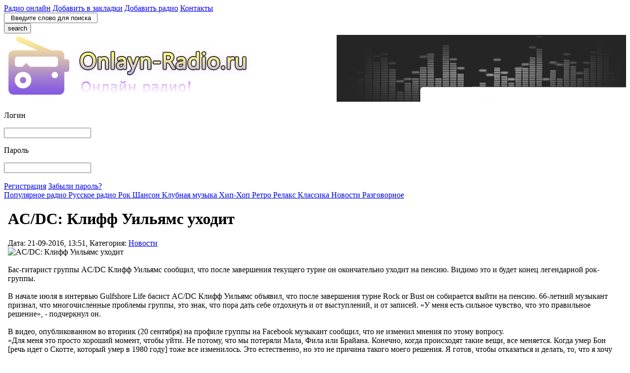

--- FILE ---
content_type: text/html; charset=utf-8
request_url: https://onlayn-radio.ru/news/1619-ac-dc-kliff-uilyams-uhodit.html
body_size: 9374
content:
<!DOCTYPE html>
<html lang="ru">
<head>
    <head>       
    <meta name="yandex-verification" content="aaae1f05ce15fe0e" />
    <meta name="yandex-verification" content="629a081ef7210af7" />
    <meta name="yandex-verification" content="ba0f5a33227b4890" />
    <meta name="viewport" content="width=device-width, initial-scale=1">
    <title>Радио AC/DC: Клифф Уильямс уходит - слушать онлайн бесплатно</title>
<meta name="charset" content="utf-8">
<meta name="title" content="Радио AC/DC: Клифф Уильямс уходит - слушать онлайн бесплатно">
<meta name="description" content="Бас-гитарист группы AC/DC Клифф Уильямс сообщил, что после завершения текущего турне он окончательно уходит на пенсию.  Бас-гитарист группы AC/DC Клифф Уильямс сообщил, что после завершения ">
<meta name="keywords" content="Уильямс, Клифф, группы, турне, после, завершения, пенсию, сообщил, делать, музыкант, гитарист, время, чтобы, собирается, просто, текущего, уходит, окончательно, готов, решения">
<meta name="generator" content="DataLif2e Engine (https://dle-news.ru)">
<link rel="canonical" href="https://onlayn-radio.ru/news/1619-ac-dc-kliff-uilyams-uhodit.html">
<link rel="alternate" type="application/rss+xml" title="Радио-онлайн слушать онлайн бесплатно - onlayn-radio.ru" href="https://onlayn-radio.ru/rss.xml">
<link rel="search" type="application/opensearchdescription+xml" title="Радио-онлайн слушать онлайн бесплатно - onlayn-radio.ru" href="https://onlayn-radio.ru/index.php?do=opensearch">
<meta property="twitter:title" content="AC/DC: Клифф Уильямс уходит » Радио-онлайн слушать онлайн бесплатно - onlayn-radio.ru">
<meta property="twitter:url" content="https://onlayn-radio.ru/news/1619-ac-dc-kliff-uilyams-uhodit.html">
<meta property="twitter:card" content="summary_large_image">
<meta property="twitter:image" content="https://onlayn-radio.ru/uploads/posts/2016-09/1474455196_1.jpg">
<meta property="twitter:description" content="Бас-гитарист группы AC/DC Клифф Уильямс сообщил, что после завершения текущего турне он окончательно уходит на пенсию. Видимо это и будет конец легендарной рок-группы. В начале июля в интервью Gulfshore Life басист AC/DC Клифф Уильямс объявил, что после завершения турне Rock or Bust он собирается">
<meta property="og:type" content="article">
<meta property="og:site_name" content="Радио-онлайн слушать онлайн бесплатно - onlayn-radio.ru">
<meta property="og:title" content="AC/DC: Клифф Уильямс уходит » Радио-онлайн слушать онлайн бесплатно - onlayn-radio.ru">
<meta property="og:url" content="https://onlayn-radio.ru/news/1619-ac-dc-kliff-uilyams-uhodit.html">
<meta property="og:image" content="https://onlayn-radio.ru/uploads/posts/2016-09/1474455196_1.jpg">
<meta property="og:description" content="Бас-гитарист группы AC/DC Клифф Уильямс сообщил, что после завершения текущего турне он окончательно уходит на пенсию. Видимо это и будет конец легендарной рок-группы. В начале июля в интервью Gulfshore Life басист AC/DC Клифф Уильямс объявил, что после завершения турне Rock or Bust он собирается">

<script src="/engine/classes/min/index.php?g=general&amp;v=ec694"></script>
<script src="/engine/classes/min/index.php?f=engine/classes/js/jqueryui.js,engine/classes/js/dle_js.js,engine/classes/js/lazyload.js&amp;v=ec694" defer></script>
    <link rel="icon" href="/templates/radio/images/icon.png" type="image/png">
    <link media="screen" href="/templates/radio/style/style.css?11" type="text/css" rel="stylesheet">
    <!--<script src="/templates/radio/js/snow.js"></script>-->
    
</head>
    
<body>
 
<!-- End Google Tag Manager (noscript) -->

    <!--[if lte IE 7]>
			<div id="stupidie">
			<div id="ie-pad" class="ie-only">
			<h1>
			Вы используете очень и очень устаревший браузер! :-(
			</h1>
			<br/>
			Пожалуйста, обновите Internet Explorer до 
			<u>
			восьмой или девятой версии
			</u>
			с официального сайта 
			<a href="https://www.microsoft.com/rus/windows/products/winfamily/ie/beta/default.mspx" rel="nofollow" target="_blank">
			Microsoft
			</a>
			или попробуйте более быстрые и функциональные программы от независимых разработчиков, например 
			<a href="https://ru.opera.com/" rel="nofollow" target="_blank">
			Opera
			</a>
			, 
			<a href="https://www.mozilla-europe.org/ru/firefox/" rel="nofollow" target="_blank">
			Firefox
			</a>
			, 
			<a href="https://www.apple.com/safari/" rel="nofollow" target="_blank">
			Safari
			</a>
			, 
			<a href="https://www.google.com/chrome" rel="nofollow" target="_blank">
			Google Chrome
			</a>
			.
			</div>
			</div>
		<![endif]-->
    <div class="navbar">
        <div class="wrapper clear">
            <div class="links">
                <a href="https://onlayn-radio.ru/">Радио онлайн</a> <a href="#" onclick="return addFavorite(this);" class="addfavorlink">Добавить в закладки</a> <a href="https://onlayn-radio.ru/addradio.html">Добавить радио</a> <a href="https://onlayn-radio.ru/?do=feedback">Контакты</a>
            </div>
            <div class="nav-search">
                <!--noindex-->
                	<form onsubmit="javascript: showBusyLayer()" action="/index.php?do=search" method="get">
        <input type="hidden" name="do" value="search"/>
        <input type="hidden" name="catlist[]" value="2" />
        <input type="hidden" name="catlist[]" value="29" />
        <input type="hidden" name="catlist[]" value="17" />
        <input type="hidden" name="catlist[]" value="18" />
        <input type="hidden" name="catlist[]" value="3" />
        <input type="hidden" name="catlist[]" value="4" />
        <input type="hidden" name="catlist[]" value="5" />
        <input type="hidden" name="catlist[]" value="26" />
        <input type="hidden" name="catlist[]" value="42" />
        <input type="hidden" name="catlist[]" value="8" />
        <input type="hidden" name="catlist[]" value="28" />
        <input type="hidden" name="catlist[]" value="6" />
        <input type="hidden" name="catlist[]" value="27" />
        <input type="hidden" name="catlist[]" value="7" />
        <input type="hidden" name="catlist[]" value="15" />
        <input type="hidden" name="catlist[]" value="22" />
        <input type="hidden" name="catlist[]" value="9" />
        <input type="hidden" name="catlist[]" value="40" />
        <input type="hidden" name="catlist[]" value="36" />
        <input type="hidden" name="catlist[]" value="23" />
        <input type="hidden" name="catlist[]" value="16" />
        <input type="hidden" name="catlist[]" value="10" />
        <input type="hidden" name="catlist[]" value="11" />
        <input type="hidden" name="catlist[]" value="21" />
        <input type="hidden" name="catlist[]" value="32" />
        <input type="hidden" name="subaction" value="search"/>
        <div class="text">
            <input name="story" type="text" style="padding-left: 12px; padding-right: 5px;margin:0;" value="Введите слово для поиска" onfocus="if(this.value=='Введите слово для поиска')this.value=''" onblur="if(this.value=='')this.value='Введите слово для поиска'" />
        </div>
        <button type="submit" class="search-button"><span class="material-icons">search</span></button>
	</form>
                <!--/noindex-->
            </div>
        </div>
    </div>
    <div class="header">
        <div class="wrapper clear">
            <div class="logobox">
                <a class="logo" href="/">
                    <img title="Слушать радио онлайн" src="/templates/radio/images/logo.png" alt="Радио онлайн">
                </a>
            </div>
            
            <style>
                .header {
                    background: url(https://onlayn-radio.ru/templates/radio/images/right_bg.png) no-repeat right;
                }
            </style>
            
            
            
            
            
            
        </div>
    </div>

    <div class="content">
        <div class="wrapper">
            <div class="login-form clear">
                <!--noindex-->
                


 			<form action="#" method="post">
                <div class="the-form">
                    <div class="field">
                        <p class="name">Логин</p>
                        <input type="text" name="login_name" class="login_input" />
                    </div>
                    <div class="field">
                        <p class="name">Пароль</p>
                        <input type="password" name="login_password" class="login_input" />
                    </div>
                    <div class="buttons">
                        <input name="image" type="image" src="/templates/radio/images/spacer.gif" class="login-button" />
                        <input name="login" type="hidden" id="login" value="submit" />
                    </div>
                </div>
                <div class="linksp reg-pass">
                    <a href="https://onlayn-radio.ru/index.php?do=register">Регистрация</a>
                    <a href="https://onlayn-radio.ru/index.php?do=lostpassword">Забыли пароль?</a>
                </div>
            </form>


                <!--/noindex-->
            </div>
            <div class="content-main">
                <div class="top_nav_menu links">
                    <a href="https://onlayn-radio.ru/pop/">
                        Популярное радио
                    </a>
                    
                    <a href="https://onlayn-radio.ru/rus/">
                        Русское радио
                    </a>
                    
                    <a href="https://onlayn-radio.ru/rock/">
                        Рок
                    </a>
                    
                    <a href="https://onlayn-radio.ru/shanson/">
                        Шансон
                    </a>
                    
                    <a href="https://onlayn-radio.ru/club/">
                        Клубная музыка
                    </a>
                    
                    <a href="https://onlayn-radio.ru/hip-hop/">
                        Хип-Хоп
                    </a>
                    
                    <a href="https://onlayn-radio.ru/retro/">
                        Ретро
                    </a>
                    
                    <a href="https://onlayn-radio.ru/relax/">
                        Релакс
                    </a>
                    
                    <a href="https://onlayn-radio.ru/classical/">
                        Классика
                    </a>
                    
                    <a href="https://onlayn-radio.ru/radionovosti/">
                        Новости
                    </a>
                    
                    <a href="https://onlayn-radio.ru/talk/">
                        Разговорное
                    </a>
                </div>

                <div class="google-adv">
                </div>
                

                <div class="main-cols clear">
                    <div class="c-left">
                        

                        <div class="news-list">
                            
                            
                            
                            <style>
    .adv_content {
	margin-bottom: 20px;
	margin-top: 20px;
    }
</style>

<script src="https://vk.com/js/api/openapi.js?169" type="text/javascript"></script>
<script type="text/javascript">
      VK.init({
        apiId: 8096701,
        onlyWidgets: true
      });
</script>

<div class="news-top">
</div>
<div class="news">
    <div class="news-pad">
        <div class="novosti" style="padding-left: 8px; padding-right: 8px;">
            <h1>AC/DC: Клифф Уильямс уходит</h1>
            <div class="newsinfo">Дата: 21-09-2016, 13:51, Категория: <a href="https://onlayn-radio.ru/news/">Новости</a></div>
            
            
            <!--dle_image_begin:https://onlayn-radio.ru/uploads/posts/2016-09/1474455196_1.jpg|--><img data-src="/uploads/posts/2016-09/1474455196_1.jpg" style="max-width:100%;" alt="AC/DC: Клифф Уильямс уходит"><!--dle_image_end--><br><br>Бас-гитарист группы AC/DC Клифф Уильямс сообщил, что после завершения текущего турне он окончательно уходит на пенсию. Видимо это и будет конец легендарной рок-группы.<br><br>В начале июля в интервью Gulfshore Life басист AC/DC Клифф Уильямс объявил, что после завершения турне Rock or Bust он собирается выйти на пенсию. 66-летний музыкант признал, что многочисленные проблемы группы, это знак, что пора дать себе отдохнуть и от выступлений, и от записей. «У меня есть сильное чувство, что это правильное решение», - подчеркнул он.<br><br>В видео, опубликованном во вторник (20 сентября) на профиле группы на Facebook музыкант сообщил, что не изменил мнения по этому вопросу.<br>«Для меня это просто хороший момент, чтобы уйти. Не потому, что мы потеряли Мала, Фила или Брайана. Конечно, когда происходят такие вещи, все меняется. Когда умер Бон [речь идет о Скотте, который умер в 1980 году] тоже все изменилось. Это естественно, но это не причина такого моего решения. Я готов, чтобы отказаться и делать, то, что я хочу делать, - говорит в записи Клифф Уильямс и добавляет. - Между турне у нас было несколько лет перерыва, и я знаю, как провести это свободное время. Я знаю, что я буду делать. Время только для меня. Я счастлив. Мне просто нужно... Это время для семьи... и на отдых».<br><br>Клифф Уильямс сказал, что после завершения нынешнего концертного тура, не собирается больше участвовать в концертах и входить в студию с AC/DC.<br><br><!--dle_media_begin:https://www.youtube.com/watch?v=OKjCTgLGCe4--><iframe width="615" height="346" data-src="https://www.youtube.com/embed/OKjCTgLGCe4?feature=oembed" frameborder="0" allow="accelerometer; autoplay; clipboard-write; encrypted-media; gyroscope; picture-in-picture" allowfullscreen></iframe><!--dle_media_end-->
            
			<script src="https://yastatic.net/share2/share.js"></script>
			<div class="ya-share2" data-curtain data-services="vkontakte,facebook,odnoklassniki,telegram,viber,whatsapp,skype"></div>
			
            <br/>
            
            <font style="font: 13pt Tahoma; color: #e67200">
                Другие новости шоу-бизнеса
			</font>
            <ol class="rounded-list">
                <li><a href="https://onlayn-radio.ru/news/2455-posle-smerti-ozzi-osborn-mozhet-stat-gologrammoy.html">После смерти Оззи Осборн может стать голограммой</a></li><li><a href="https://onlayn-radio.ru/news/2484-robbi-uilyams-eta-bolezn-hochet-menya-ubit.html">Робби Уильямс: эта болезнь хочет меня убить</a></li><li><a href="https://onlayn-radio.ru/news/2546-ronni-vud-zdorov-gitarist-the-rolling-stones-pobedil-rak-legkih.html">Ронни Вуд здоров! Гитарист The Rolling Stones победил рак легких</a></li><li><a href="https://onlayn-radio.ru/news/1611-gitarist-led-zeppelin-dumaet-o-vozvraschenii-na-scenu.html">Гитарист Led Zeppelin думает о возвращении на сцену</a></li><li><a href="https://onlayn-radio.ru/news/2277-chto-budet-so-spice-girls.html">Что будет со Spice Girls?</a></li><li><a href="https://onlayn-radio.ru/news/1925-adel-hochet-otkazatsya-ot-koncertov.html">Адель хочет отказаться от концертов</a></li>
			</ol>
            <br/>
            
		</div>
	</div>
</div>
<div class="news-bottom" style="margin-bottom: 7px;">
</div>
<div id="slider-top">
</div>
<div id="sliderbg">
    <div class="ntitle-full" style="padding-left: 7px; padding-bottom: 7px;">

        <div style="padding: 8px 0 0 0;">
            Комментарии
		</div>
        <div class="info-place">
                    <div id="vk_comments"></div>
                    <script type="text/javascript">
                      VK.Widgets.Comments('vk_comments');
                    </script>
		</div>
	</div>
</div>
<div class="slider-bottom" style="margin-bottom: 7px;">
</div>

<div style="padding-left: 16px; padding-right: 16px;">
    <!--dlenavigationcomments-->
</div>
                        </div>
                    </div>

                    <div class="c-right">
                        <div id="tn-top2" style="margin-top: 1px;">
	<span class="material-icons mi-favor">star</span>
	<div class="menu-title-white" id="m-pad-green">Избранное</div>
</div>
<div id="tn-bg2">
	<div id="menu-pad" class="menu-white">
		
        
		Для добавления сюда радиостанций <a class="border_link" href="https://onlayn-radio.ru/index.php?do=register">зарегистрируйтесь</a>,
		либо <a class="border_link" href="https://onlayn-radio.ru/login.html">войдите</a> на сайт.
        <div class="social_login">
            <div style="padding: 0 0 8px 0;float: left;top: 4px;position: relative;">Вход на сайт через:</div>
			<a href="https://oauth.vk.com/authorize?client_id=7574233&amp;redirect_uri=https%3A%2F%2Fonlayn-radio.ru%2Findex.php%3Fdo%3Dauth-social%26provider%3Dvk&amp;scope=offline%2Cemail&amp;state=772c095e98723dfb89c8a1968b3ca253&amp;response_type=code&amp;v=5.90" title="Вход на сайт через vk.com" rel="nofollow noopener noreferrer"><img title="Вход на сайт через vk.com" src="/templates/radio/images/vk_login.png" alt="Вход на сайт через vk.com"></a>
            <a href="https://connect.ok.ru/oauth/authorize?client_id=512000566541&amp;redirect_uri=https%3A%2F%2Fonlayn-radio.ru%2Findex.php%3Fdo%3Dauth-social%26provider%3Dod&amp;scope=VALUABLE_ACCESS%3BGET_EMAIL&amp;state=772c095e98723dfb89c8a1968b3ca253&amp;response_type=code" title="Вход на сайт через ok.ru" rel="nofollow noopener noreferrer"><img title="Вход на сайт через ok.ru" src="/templates/radio/images/ok.png" alt="Вход на сайт через ok.ru"></a>
            <a href="https://www.facebook.com/dialog/oauth?client_id=3374645169262797&amp;redirect_uri=https%3A%2F%2Fonlayn-radio.ru%2Findex.php%3Fdo%3Dauth-social%26provider%3Dfc&amp;scope=public_profile%2Cemail&amp;display=popup&amp;state=772c095e98723dfb89c8a1968b3ca253&amp;response_type=code" title="Вход на сайт через facebook.com" rel="nofollow noopener noreferrer"><img title="Вход на сайт через facebook.com" src="/templates/radio/images/facebook.png" alt="Вход на сайт через facebook.com"></a>
            <a href="https://accounts.google.com/o/oauth2/auth?client_id=127471768348-odgl6fb1eg0838kimgfv7itq8m4pcrhj.apps.googleusercontent.com&amp;redirect_uri=https%3A%2F%2Fonlayn-radio.ru%2Findex.php%3Fdo%3Dauth-social%26provider%3Dgoogle&amp;scope=https%3A%2F%2Fwww.googleapis.com%2Fauth%2Fuserinfo.email+https%3A%2F%2Fwww.googleapis.com%2Fauth%2Fuserinfo.profile&amp;state=772c095e98723dfb89c8a1968b3ca253&amp;response_type=code" title="Вход на сайт через google.com" rel="nofollow noopener noreferrer"><img title="Вход на сайт через google.com" src="/templates/radio/images/google.png" alt="Вход на сайт через google.com"></a>
		</div>
		
	</div>
</div>

<div class="r-cats clear">
	<div class="r-cat">
		<!-- Категории -->
		<div class="menu-cats">
			<span class="material-icons mi-styles">radio</span>
			<div class="menu-title" id="m-pad">Стили радио</div>
		</div>
		<div class="menu-bg">
			<div id="menu-pad" class="nav">
				<div id="h0">
					<a href="https://onlayn-radio.ru/pop/" title="Радио популярное">Pop</a>
					
					<div class="bottom"></div>
					<a href="https://onlayn-radio.ru/rock/" title="Рок радио">Rock</a>
					
					<div class="bottom"></div>
					<a href="https://onlayn-radio.ru/shanson/" title="Шансон радио">Шансон</a>
					
					<div class="bottom"></div>
					<a href="https://onlayn-radio.ru/talk/" title="Разговорное радио">Разговорное</a>
					
					<div class="bottom"></div>
					<a href="https://onlayn-radio.ru/radionovosti/" title="Новости на радио">Новости</a>
					
					<div class="bottom"></div>
					<a href="#"
					onclick="document.getElementById('h0').style.display='none';document.getElementById('h1').style.display='';return false;">Другие
					стили...</a>
				</div>
				<div id="h1" style="display:none">
					<a href="https://onlayn-radio.ru/pop/" title="Радио популярное">Pop</a>

					<div class="bottom"></div>
					<a href="https://onlayn-radio.ru/rock/" title="Рок радио">Rock</a>
					
					<div class="bottom"></div>
					<a href="https://onlayn-radio.ru/shanson/" title="Шансон радио">Шансон</a>
					
					<div class="bottom"></div>
					<a href="https://onlayn-radio.ru/talk/" title="Разговорное радио">Разговорное</a>
					
					<div class="bottom"></div>
					<a href="https://onlayn-radio.ru/radionovosti/" title="Новости на радио">Новости</a>

                    <div class="bottom"></div>
					<a href="https://onlayn-radio.ru/tancevalnaja-muzyka/" title="Рок с танцевальной музыкой">Танцевальное</a>
                    
                    <div class="bottom"></div>
					<a href="https://onlayn-radio.ru/sport/" title="Радио спорт">Спорт</a>
                    
                    <div class="bottom"></div>
					<a href="https://onlayn-radio.ru/detskoe/" title="Детское радио">Детское</a>
					
					<div class="bottom"></div>
					<a href="https://onlayn-radio.ru/hip-hop/" title="Хип-Хоп радио">Hip-Hop</a>
					
					<div class="bottom"></div>
					<a href="https://onlayn-radio.ru/electronic/" title="Радио электронной музыки">Electronic</a>

					<div class="bottom"></div>
					<a href="https://onlayn-radio.ru/trance/" title="Транс радио">Trance</a>
					
					<div class="bottom"></div>
					<a href="https://onlayn-radio.ru/house/" title="Хаус радио">House</a>
					
					<div class="bottom"></div>
					<a href="https://onlayn-radio.ru/club/" title="Клубное радио">Club</a>
					
					<div class="bottom"></div>
					<a href="https://onlayn-radio.ru/dubstep/" title="Дабстеп радио">Dubstep</a>
					
					<div class="bottom"></div>
					<a href="https://onlayn-radio.ru/drum-and-bass/" title="Радио драм энд бейс">Drum and Bass</a>
					
					<div class="bottom"></div>
					<a href="https://onlayn-radio.ru/chillout-lounge/" title="Чилаут и Ланж радио">Chillout, Lounge</a>
					
					<div class="bottom"></div>
					<a href="https://onlayn-radio.ru/relax/" title="Релакс радио">Relax</a>
                    
                    <div class="bottom"></div>
					<a href="https://onlayn-radio.ru/romantic/" title="Романтика радио">Romantic</a>
					
					<div class="bottom"></div>
					<a href="https://onlayn-radio.ru/retro/" title="Ретро радио">Retro</a>
					
					<div class="bottom"></div>
					<a href="https://onlayn-radio.ru/folk/" title="Радио Фолк">Folk</a>
                    
					<div class="bottom"></div>
					<a href="https://onlayn-radio.ru/country/" title="Радио Кантри">Country</a>
					
					<div class="bottom"></div>
					<a href="https://onlayn-radio.ru/new-age/" title="Нью Эйдж радио">New Age</a>
					
					<div class="bottom"></div>
					<a href="https://onlayn-radio.ru/classical/" title="Радио классической музыки">Classical</a>
					
					<div class="bottom"></div>
					<a href="https://onlayn-radio.ru/jazz/" title="Радио джаз">Jazz</a>
					
					<div class="bottom"></div>
					<a href="#" onclick="document.getElementById('h1').style.display='none';document.getElementById('h0').style.display='';return false;">Свернуть...</a>
				</div>
			</div>
			<div class="menu-bottom"></div>
		</div>
	</div>
	<div class="r-cat">
		<!-- Навигация -->
		<div class="menu-nav2">
			<span class="material-icons mi-lang">language</span>
			<div class="menu-title" id="m-pad">Страны</div>
		</div>
		<div class="menu-bg">
			<div id="menu-pad" class="nav">
				<div id="h2">
					<a href="https://onlayn-radio.ru/rus/" title="Радио России">Россия</a>
					
					<div class="bottom"></div>
					<a href="https://onlayn-radio.ru/by/" title="Радио Беларуси">Беларусь</a>
                    
					<div class="bottom"></div>
					<a href="https://onlayn-radio.ru/ukr/" title="Радио Украины">Украина</a>

					<div class="bottom"></div>
					<a href="https://onlayn-radio.ru/kz/" title="Радио Казахстана">Казахстан</a>
                    
					<div class="bottom"></div>
					<a href="https://onlayn-radio.ru/az/" title="Радио Азербайджана">Азербайджан</a>

					<div class="bottom"></div>
					<a href="#" onclick="document.getElementById('h2').style.display='none';document.getElementById('h3').style.display='';return false;">Другие страны...</a>
				</div>
				<div id="h3" style="display:none">
					<a href="https://onlayn-radio.ru/rus/" title="Радио России">Россия</a>
					
					<div class="bottom"></div>
					<a href="https://onlayn-radio.ru/by/" title="Радио Беларуси">Беларусь</a>
					
					<div class="bottom"></div>
					<a href="https://onlayn-radio.ru/ukr/" title="Радио Украины">Украина</a>

					<div class="bottom"></div>
					<a href="https://onlayn-radio.ru/kz/" title="Радио Казахстана">Казахстан</a>
					
					<div class="bottom"></div>
					<a href="https://onlayn-radio.ru/az/" title="Радио Азербайджана">Азербайджан</a>
                    
					<div class="bottom"></div>
					<a href="https://onlayn-radio.ru/kg/" title="Радио Киргизии">Киргизия</a>
                    
					<div class="bottom"></div>
					<a href="https://onlayn-radio.ru/uz/" title="Радио Узбекистана">Узбекистан</a>
					
					<div class="bottom"></div>
					<a href="https://onlayn-radio.ru/am/" title="Радио Армении">Армения</a>
					
					<div class="bottom"></div>
					<a href="https://onlayn-radio.ru/ge/" title="Радио Грузии">Грузия</a>
                    
                    <div class="bottom"></div>
					<a href="https://onlayn-radio.ru/lv/" title="Радио Латвии">Латвия</a>
                    
					<div class="bottom"></div>
					<a href="https://onlayn-radio.ru/md/" title="Радио Молдовы">Молдова</a>
                    
                    <div class="bottom"></div>
					<a href="https://onlayn-radio.ru/pl/" title="Радио Польши">Польша</a>
                    
                    <div class="bottom"></div>
					<a href="https://onlayn-radio.ru/ro/" title="Радио Румынии">Румыния</a>
                    
					<div class="bottom"></div>
					<a href="https://onlayn-radio.ru/usa/" title="Радио Америки">Америка</a>
                    
                    <div class="bottom"></div>
					<a href="https://onlayn-radio.ru/mx/" title="Радио Мексики">Мексика</a>
                    
                    <div class="bottom"></div>
					<a href="https://onlayn-radio.ru/de/" title="Радио Германии">Германия</a>
                    
                    <div class="bottom"></div>
					<a href="https://onlayn-radio.ru/nl/" title="Радио Нидерландов">Нидерланды</a>
                    
                    <div class="bottom"></div>
					<a href="https://onlayn-radio.ru/at/" title="Радио Австрии">Австрия</a>
                    
                    <div class="bottom"></div>
					<a href="https://onlayn-radio.ru/ch/" title="Радио Швейцарии">Швейцария</a>
                    
                    <div class="bottom"></div>
					<a href="https://onlayn-radio.ru/ca/" title="Радио Канады">Канада</a>
                    
                    <div class="bottom"></div>
					<a href="https://onlayn-radio.ru/uk/" title="Радио Великобритании">Великобритания</a>
                    
                    <div class="bottom"></div>
					<a href="https://onlayn-radio.ru/fr/" title="Радио Франции">Франция</a>
                    
                    <div class="bottom"></div>
					<a href="https://onlayn-radio.ru/es/" title="Радио Испании">Испания</a>
                                        
                    <div class="bottom"></div>
					<a href="https://onlayn-radio.ru/it/" title="Радио Италия">Италия</a>
                    
					<div class="bottom"></div>
					<a href="https://onlayn-radio.ru/cn/" title="Радио Китая">Китай</a>
                    
                    <div class="bottom"></div>
					<a href="https://onlayn-radio.ru/gr/" title="Радио Греции">Греция</a>
					
                    <div class="bottom"></div>
					<a href="https://onlayn-radio.ru/id/" title="Радио Индонезии">Индонезия</a>
                    
                    <div class="bottom"></div>
					<a href="https://onlayn-radio.ru/ae/" title="Радио ОАЭ">ОАЭ</a>
                    
					<div class="bottom"></div>
					<a href="#" onclick="document.getElementById('h3').style.display='none';document.getElementById('h2').style.display='';return false;">Свернуть...</a>
				</div>
			</div>
			<div class="menu-bottom"></div>
		</div>
	</div>
</div>

<div class="google-adv2">
	<div style="text-align: center;">
	</div>
</div>

<!-- Новости -->
<div id="menu-new-top" style="margin-top: 7px;">
	<span class="material-icons mi-news">newspaper</span>
	<div class="menu-title-white" id="m-pad-green">Рекламная пауза</div>
</div>
<div class="menu-new-bg">
</div>




</div>
</div>
                    </div>

             
                    
                </div>
                
            </div>
        </div>

    </div>
	
    <div class="footer">

        <div class="wrapper clear">
            <!--noindex-->
            <div class="age">
                <p class="num">
                    16+
                </p>
                <p class="text">
                    Сайт может содержать контент,
                    <br>
                    не предназначенный для лиц
                    <br>
                    младше 16 лет
                </p>
            </div>
            <!--/noindex-->
            <div class="righted">
                <div class="linksp">
                    <a href="https://onlayn-radio.ru">Радио онлайн</a>
                    <a href="https://onlayn-radio.ru/addradio.html">Добавить радио</a>
                    <a href="https://onlayn-radio.ru/about.html">О сайте</a>
					<a href="https://onlayn-radio.ru/?do=feedback">Контакты</a>
                 </div>
                    <span style="padding: 5px;display: block;"></span>
                 <div class="linksp">
                    <a href="https://onlayn-radio.ru/help.html">Помощь</a>
                    <a href="https://onlayn-radio.ru/pravo.html">Правообладателям</a>
                    <a href="https://onlayn-radio.ru/politika.html">Политика конфиденциальности</a>
                </div>
                <p class="copyright">
                    Onlayn-Radio.ru © Все права защищены.
                </p>
            </div>
        </div>
    </div>
	<script>
<!--
var dle_root       = '/';
var dle_admin      = '';
var dle_login_hash = '3ba932eae4dfe18c21db37faa7135d2101ce8c20';
var dle_group      = 5;
var dle_skin       = 'radio';
var dle_wysiwyg    = '1';
var quick_wysiwyg  = '2';
var dle_min_search = '4';
var dle_act_lang   = ["Да", "Нет", "Ввод", "Отмена", "Сохранить", "Удалить", "Загрузка. Пожалуйста, подождите..."];
var menu_short     = 'Быстрое редактирование';
var menu_full      = 'Полное редактирование';
var menu_profile   = 'Просмотр профиля';
var menu_send      = 'Отправить сообщение';
var menu_uedit     = 'Админцентр';
var dle_info       = 'Информация';
var dle_confirm    = 'Подтверждение';
var dle_prompt     = 'Ввод информации';
var dle_req_field  = ["Заполните поле с именем", "Заполните поле с сообщением", "Заполните поле с темой сообщения"];
var dle_del_agree  = 'Вы действительно хотите удалить? Данное действие невозможно будет отменить';
var dle_spam_agree = 'Вы действительно хотите отметить пользователя как спамера? Это приведёт к удалению всех его комментариев';
var dle_c_title    = 'Отправка жалобы';
var dle_complaint  = 'Укажите текст Вашей жалобы для администрации:';
var dle_mail       = 'Ваш e-mail:';
var dle_big_text   = 'Выделен слишком большой участок текста.';
var dle_orfo_title = 'Укажите комментарий для администрации к найденной ошибке на странице:';
var dle_p_send     = 'Отправить';
var dle_p_send_ok  = 'Уведомление успешно отправлено';
var dle_save_ok    = 'Изменения успешно сохранены. Обновить страницу?';
var dle_reply_title= 'Ответ на комментарий';
var dle_tree_comm  = '0';
var dle_del_news   = 'Удалить статью';
var dle_sub_agree  = 'Вы действительно хотите подписаться на комментарии к данной публикации?';
var dle_captcha_type  = '1';
var dle_share_interesting  = ["Поделиться ссылкой на выделенный текст", "Twitter", "Facebook", "Вконтакте", "Прямая ссылка:", "Нажмите правой клавишей мыши и выберите «Копировать ссылку»"];
var DLEPlayerLang     = {prev: 'Предыдущий',next: 'Следующий',play: 'Воспроизвести',pause: 'Пауза',mute: 'Выключить звук', unmute: 'Включить звук', settings: 'Настройки', enterFullscreen: 'На полный экран', exitFullscreen: 'Выключить полноэкранный режим', speed: 'Скорость', normal: 'Обычная', quality: 'Качество', pip: 'Режим PiP'};
var allow_dle_delete_news   = false;

//-->
</script>
    <script src="/templates/radio/js/site.js?4" type="text/javascript"></script>
    <script>
        function addFavorite(a) {
            var title = document.title;
            var url = document.location;
            try {
                // Internet Explorer
                window.external.AddFavorite(url, title);
            }
            catch (e) {
                try {
                    // Mozilla
                    window.sidebar.addPanel(title, url, "");
                }
                catch (e) {
                    // Opera
                    if (typeof (opera) == "object" || window.sidebar) {
                        a.rel = "sidebar";
                        a.title = title;
                        a.url = url;
                        a.href = url;
                        return true;
                    }
                    else {
                        // Unknown
                        alert('Нажмите Ctrl-D чтобы добавить страницу в закладки.');
                    }
                }
            }
            return false;
        }
    </script>
    <!-- Yandex.Metrika counter -->
    <script type="text/javascript" >
       (function(m,e,t,r,i,k,a){m[i]=m[i]||function(){(m[i].a=m[i].a||[]).push(arguments)};
       m[i].l=1*new Date();k=e.createElement(t),a=e.getElementsByTagName(t)[0],k.async=1,k.src=r,a.parentNode.insertBefore(k,a)})
       (window, document, "script", "https://mc.yandex.ru/metrika/tag.js", "ym");

       ym(12153421, "init", {
            clickmap:true,
            trackLinks:true,
            accurateTrackBounce:true
       });
    </script>
    <noscript><div><img src="https://mc.yandex.ru/watch/12153421" style="position:absolute; left:-9999px;" alt="" /></div></noscript>
    <!-- /Yandex.Metrika counter -->

</body>

</html>
<!-- DataLife Engine Copyright SoftNews Media Group (http://dle-news.ru) -->
